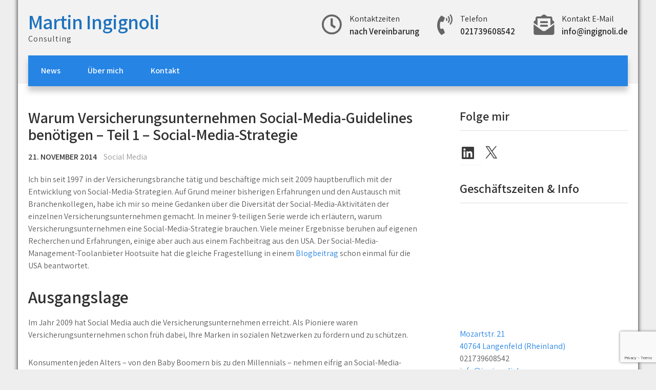

--- FILE ---
content_type: text/html; charset=utf-8
request_url: https://www.google.com/recaptcha/api2/anchor?ar=1&k=6LcheeEZAAAAAGEKBj9S-tGkDIEZ5C2Do3uOpBzJ&co=aHR0cHM6Ly93d3cuaW5naWdub2xpLmRlOjQ0Mw..&hl=en&v=PoyoqOPhxBO7pBk68S4YbpHZ&size=invisible&anchor-ms=20000&execute-ms=30000&cb=q6w8z8u0ebqy
body_size: 48575
content:
<!DOCTYPE HTML><html dir="ltr" lang="en"><head><meta http-equiv="Content-Type" content="text/html; charset=UTF-8">
<meta http-equiv="X-UA-Compatible" content="IE=edge">
<title>reCAPTCHA</title>
<style type="text/css">
/* cyrillic-ext */
@font-face {
  font-family: 'Roboto';
  font-style: normal;
  font-weight: 400;
  font-stretch: 100%;
  src: url(//fonts.gstatic.com/s/roboto/v48/KFO7CnqEu92Fr1ME7kSn66aGLdTylUAMa3GUBHMdazTgWw.woff2) format('woff2');
  unicode-range: U+0460-052F, U+1C80-1C8A, U+20B4, U+2DE0-2DFF, U+A640-A69F, U+FE2E-FE2F;
}
/* cyrillic */
@font-face {
  font-family: 'Roboto';
  font-style: normal;
  font-weight: 400;
  font-stretch: 100%;
  src: url(//fonts.gstatic.com/s/roboto/v48/KFO7CnqEu92Fr1ME7kSn66aGLdTylUAMa3iUBHMdazTgWw.woff2) format('woff2');
  unicode-range: U+0301, U+0400-045F, U+0490-0491, U+04B0-04B1, U+2116;
}
/* greek-ext */
@font-face {
  font-family: 'Roboto';
  font-style: normal;
  font-weight: 400;
  font-stretch: 100%;
  src: url(//fonts.gstatic.com/s/roboto/v48/KFO7CnqEu92Fr1ME7kSn66aGLdTylUAMa3CUBHMdazTgWw.woff2) format('woff2');
  unicode-range: U+1F00-1FFF;
}
/* greek */
@font-face {
  font-family: 'Roboto';
  font-style: normal;
  font-weight: 400;
  font-stretch: 100%;
  src: url(//fonts.gstatic.com/s/roboto/v48/KFO7CnqEu92Fr1ME7kSn66aGLdTylUAMa3-UBHMdazTgWw.woff2) format('woff2');
  unicode-range: U+0370-0377, U+037A-037F, U+0384-038A, U+038C, U+038E-03A1, U+03A3-03FF;
}
/* math */
@font-face {
  font-family: 'Roboto';
  font-style: normal;
  font-weight: 400;
  font-stretch: 100%;
  src: url(//fonts.gstatic.com/s/roboto/v48/KFO7CnqEu92Fr1ME7kSn66aGLdTylUAMawCUBHMdazTgWw.woff2) format('woff2');
  unicode-range: U+0302-0303, U+0305, U+0307-0308, U+0310, U+0312, U+0315, U+031A, U+0326-0327, U+032C, U+032F-0330, U+0332-0333, U+0338, U+033A, U+0346, U+034D, U+0391-03A1, U+03A3-03A9, U+03B1-03C9, U+03D1, U+03D5-03D6, U+03F0-03F1, U+03F4-03F5, U+2016-2017, U+2034-2038, U+203C, U+2040, U+2043, U+2047, U+2050, U+2057, U+205F, U+2070-2071, U+2074-208E, U+2090-209C, U+20D0-20DC, U+20E1, U+20E5-20EF, U+2100-2112, U+2114-2115, U+2117-2121, U+2123-214F, U+2190, U+2192, U+2194-21AE, U+21B0-21E5, U+21F1-21F2, U+21F4-2211, U+2213-2214, U+2216-22FF, U+2308-230B, U+2310, U+2319, U+231C-2321, U+2336-237A, U+237C, U+2395, U+239B-23B7, U+23D0, U+23DC-23E1, U+2474-2475, U+25AF, U+25B3, U+25B7, U+25BD, U+25C1, U+25CA, U+25CC, U+25FB, U+266D-266F, U+27C0-27FF, U+2900-2AFF, U+2B0E-2B11, U+2B30-2B4C, U+2BFE, U+3030, U+FF5B, U+FF5D, U+1D400-1D7FF, U+1EE00-1EEFF;
}
/* symbols */
@font-face {
  font-family: 'Roboto';
  font-style: normal;
  font-weight: 400;
  font-stretch: 100%;
  src: url(//fonts.gstatic.com/s/roboto/v48/KFO7CnqEu92Fr1ME7kSn66aGLdTylUAMaxKUBHMdazTgWw.woff2) format('woff2');
  unicode-range: U+0001-000C, U+000E-001F, U+007F-009F, U+20DD-20E0, U+20E2-20E4, U+2150-218F, U+2190, U+2192, U+2194-2199, U+21AF, U+21E6-21F0, U+21F3, U+2218-2219, U+2299, U+22C4-22C6, U+2300-243F, U+2440-244A, U+2460-24FF, U+25A0-27BF, U+2800-28FF, U+2921-2922, U+2981, U+29BF, U+29EB, U+2B00-2BFF, U+4DC0-4DFF, U+FFF9-FFFB, U+10140-1018E, U+10190-1019C, U+101A0, U+101D0-101FD, U+102E0-102FB, U+10E60-10E7E, U+1D2C0-1D2D3, U+1D2E0-1D37F, U+1F000-1F0FF, U+1F100-1F1AD, U+1F1E6-1F1FF, U+1F30D-1F30F, U+1F315, U+1F31C, U+1F31E, U+1F320-1F32C, U+1F336, U+1F378, U+1F37D, U+1F382, U+1F393-1F39F, U+1F3A7-1F3A8, U+1F3AC-1F3AF, U+1F3C2, U+1F3C4-1F3C6, U+1F3CA-1F3CE, U+1F3D4-1F3E0, U+1F3ED, U+1F3F1-1F3F3, U+1F3F5-1F3F7, U+1F408, U+1F415, U+1F41F, U+1F426, U+1F43F, U+1F441-1F442, U+1F444, U+1F446-1F449, U+1F44C-1F44E, U+1F453, U+1F46A, U+1F47D, U+1F4A3, U+1F4B0, U+1F4B3, U+1F4B9, U+1F4BB, U+1F4BF, U+1F4C8-1F4CB, U+1F4D6, U+1F4DA, U+1F4DF, U+1F4E3-1F4E6, U+1F4EA-1F4ED, U+1F4F7, U+1F4F9-1F4FB, U+1F4FD-1F4FE, U+1F503, U+1F507-1F50B, U+1F50D, U+1F512-1F513, U+1F53E-1F54A, U+1F54F-1F5FA, U+1F610, U+1F650-1F67F, U+1F687, U+1F68D, U+1F691, U+1F694, U+1F698, U+1F6AD, U+1F6B2, U+1F6B9-1F6BA, U+1F6BC, U+1F6C6-1F6CF, U+1F6D3-1F6D7, U+1F6E0-1F6EA, U+1F6F0-1F6F3, U+1F6F7-1F6FC, U+1F700-1F7FF, U+1F800-1F80B, U+1F810-1F847, U+1F850-1F859, U+1F860-1F887, U+1F890-1F8AD, U+1F8B0-1F8BB, U+1F8C0-1F8C1, U+1F900-1F90B, U+1F93B, U+1F946, U+1F984, U+1F996, U+1F9E9, U+1FA00-1FA6F, U+1FA70-1FA7C, U+1FA80-1FA89, U+1FA8F-1FAC6, U+1FACE-1FADC, U+1FADF-1FAE9, U+1FAF0-1FAF8, U+1FB00-1FBFF;
}
/* vietnamese */
@font-face {
  font-family: 'Roboto';
  font-style: normal;
  font-weight: 400;
  font-stretch: 100%;
  src: url(//fonts.gstatic.com/s/roboto/v48/KFO7CnqEu92Fr1ME7kSn66aGLdTylUAMa3OUBHMdazTgWw.woff2) format('woff2');
  unicode-range: U+0102-0103, U+0110-0111, U+0128-0129, U+0168-0169, U+01A0-01A1, U+01AF-01B0, U+0300-0301, U+0303-0304, U+0308-0309, U+0323, U+0329, U+1EA0-1EF9, U+20AB;
}
/* latin-ext */
@font-face {
  font-family: 'Roboto';
  font-style: normal;
  font-weight: 400;
  font-stretch: 100%;
  src: url(//fonts.gstatic.com/s/roboto/v48/KFO7CnqEu92Fr1ME7kSn66aGLdTylUAMa3KUBHMdazTgWw.woff2) format('woff2');
  unicode-range: U+0100-02BA, U+02BD-02C5, U+02C7-02CC, U+02CE-02D7, U+02DD-02FF, U+0304, U+0308, U+0329, U+1D00-1DBF, U+1E00-1E9F, U+1EF2-1EFF, U+2020, U+20A0-20AB, U+20AD-20C0, U+2113, U+2C60-2C7F, U+A720-A7FF;
}
/* latin */
@font-face {
  font-family: 'Roboto';
  font-style: normal;
  font-weight: 400;
  font-stretch: 100%;
  src: url(//fonts.gstatic.com/s/roboto/v48/KFO7CnqEu92Fr1ME7kSn66aGLdTylUAMa3yUBHMdazQ.woff2) format('woff2');
  unicode-range: U+0000-00FF, U+0131, U+0152-0153, U+02BB-02BC, U+02C6, U+02DA, U+02DC, U+0304, U+0308, U+0329, U+2000-206F, U+20AC, U+2122, U+2191, U+2193, U+2212, U+2215, U+FEFF, U+FFFD;
}
/* cyrillic-ext */
@font-face {
  font-family: 'Roboto';
  font-style: normal;
  font-weight: 500;
  font-stretch: 100%;
  src: url(//fonts.gstatic.com/s/roboto/v48/KFO7CnqEu92Fr1ME7kSn66aGLdTylUAMa3GUBHMdazTgWw.woff2) format('woff2');
  unicode-range: U+0460-052F, U+1C80-1C8A, U+20B4, U+2DE0-2DFF, U+A640-A69F, U+FE2E-FE2F;
}
/* cyrillic */
@font-face {
  font-family: 'Roboto';
  font-style: normal;
  font-weight: 500;
  font-stretch: 100%;
  src: url(//fonts.gstatic.com/s/roboto/v48/KFO7CnqEu92Fr1ME7kSn66aGLdTylUAMa3iUBHMdazTgWw.woff2) format('woff2');
  unicode-range: U+0301, U+0400-045F, U+0490-0491, U+04B0-04B1, U+2116;
}
/* greek-ext */
@font-face {
  font-family: 'Roboto';
  font-style: normal;
  font-weight: 500;
  font-stretch: 100%;
  src: url(//fonts.gstatic.com/s/roboto/v48/KFO7CnqEu92Fr1ME7kSn66aGLdTylUAMa3CUBHMdazTgWw.woff2) format('woff2');
  unicode-range: U+1F00-1FFF;
}
/* greek */
@font-face {
  font-family: 'Roboto';
  font-style: normal;
  font-weight: 500;
  font-stretch: 100%;
  src: url(//fonts.gstatic.com/s/roboto/v48/KFO7CnqEu92Fr1ME7kSn66aGLdTylUAMa3-UBHMdazTgWw.woff2) format('woff2');
  unicode-range: U+0370-0377, U+037A-037F, U+0384-038A, U+038C, U+038E-03A1, U+03A3-03FF;
}
/* math */
@font-face {
  font-family: 'Roboto';
  font-style: normal;
  font-weight: 500;
  font-stretch: 100%;
  src: url(//fonts.gstatic.com/s/roboto/v48/KFO7CnqEu92Fr1ME7kSn66aGLdTylUAMawCUBHMdazTgWw.woff2) format('woff2');
  unicode-range: U+0302-0303, U+0305, U+0307-0308, U+0310, U+0312, U+0315, U+031A, U+0326-0327, U+032C, U+032F-0330, U+0332-0333, U+0338, U+033A, U+0346, U+034D, U+0391-03A1, U+03A3-03A9, U+03B1-03C9, U+03D1, U+03D5-03D6, U+03F0-03F1, U+03F4-03F5, U+2016-2017, U+2034-2038, U+203C, U+2040, U+2043, U+2047, U+2050, U+2057, U+205F, U+2070-2071, U+2074-208E, U+2090-209C, U+20D0-20DC, U+20E1, U+20E5-20EF, U+2100-2112, U+2114-2115, U+2117-2121, U+2123-214F, U+2190, U+2192, U+2194-21AE, U+21B0-21E5, U+21F1-21F2, U+21F4-2211, U+2213-2214, U+2216-22FF, U+2308-230B, U+2310, U+2319, U+231C-2321, U+2336-237A, U+237C, U+2395, U+239B-23B7, U+23D0, U+23DC-23E1, U+2474-2475, U+25AF, U+25B3, U+25B7, U+25BD, U+25C1, U+25CA, U+25CC, U+25FB, U+266D-266F, U+27C0-27FF, U+2900-2AFF, U+2B0E-2B11, U+2B30-2B4C, U+2BFE, U+3030, U+FF5B, U+FF5D, U+1D400-1D7FF, U+1EE00-1EEFF;
}
/* symbols */
@font-face {
  font-family: 'Roboto';
  font-style: normal;
  font-weight: 500;
  font-stretch: 100%;
  src: url(//fonts.gstatic.com/s/roboto/v48/KFO7CnqEu92Fr1ME7kSn66aGLdTylUAMaxKUBHMdazTgWw.woff2) format('woff2');
  unicode-range: U+0001-000C, U+000E-001F, U+007F-009F, U+20DD-20E0, U+20E2-20E4, U+2150-218F, U+2190, U+2192, U+2194-2199, U+21AF, U+21E6-21F0, U+21F3, U+2218-2219, U+2299, U+22C4-22C6, U+2300-243F, U+2440-244A, U+2460-24FF, U+25A0-27BF, U+2800-28FF, U+2921-2922, U+2981, U+29BF, U+29EB, U+2B00-2BFF, U+4DC0-4DFF, U+FFF9-FFFB, U+10140-1018E, U+10190-1019C, U+101A0, U+101D0-101FD, U+102E0-102FB, U+10E60-10E7E, U+1D2C0-1D2D3, U+1D2E0-1D37F, U+1F000-1F0FF, U+1F100-1F1AD, U+1F1E6-1F1FF, U+1F30D-1F30F, U+1F315, U+1F31C, U+1F31E, U+1F320-1F32C, U+1F336, U+1F378, U+1F37D, U+1F382, U+1F393-1F39F, U+1F3A7-1F3A8, U+1F3AC-1F3AF, U+1F3C2, U+1F3C4-1F3C6, U+1F3CA-1F3CE, U+1F3D4-1F3E0, U+1F3ED, U+1F3F1-1F3F3, U+1F3F5-1F3F7, U+1F408, U+1F415, U+1F41F, U+1F426, U+1F43F, U+1F441-1F442, U+1F444, U+1F446-1F449, U+1F44C-1F44E, U+1F453, U+1F46A, U+1F47D, U+1F4A3, U+1F4B0, U+1F4B3, U+1F4B9, U+1F4BB, U+1F4BF, U+1F4C8-1F4CB, U+1F4D6, U+1F4DA, U+1F4DF, U+1F4E3-1F4E6, U+1F4EA-1F4ED, U+1F4F7, U+1F4F9-1F4FB, U+1F4FD-1F4FE, U+1F503, U+1F507-1F50B, U+1F50D, U+1F512-1F513, U+1F53E-1F54A, U+1F54F-1F5FA, U+1F610, U+1F650-1F67F, U+1F687, U+1F68D, U+1F691, U+1F694, U+1F698, U+1F6AD, U+1F6B2, U+1F6B9-1F6BA, U+1F6BC, U+1F6C6-1F6CF, U+1F6D3-1F6D7, U+1F6E0-1F6EA, U+1F6F0-1F6F3, U+1F6F7-1F6FC, U+1F700-1F7FF, U+1F800-1F80B, U+1F810-1F847, U+1F850-1F859, U+1F860-1F887, U+1F890-1F8AD, U+1F8B0-1F8BB, U+1F8C0-1F8C1, U+1F900-1F90B, U+1F93B, U+1F946, U+1F984, U+1F996, U+1F9E9, U+1FA00-1FA6F, U+1FA70-1FA7C, U+1FA80-1FA89, U+1FA8F-1FAC6, U+1FACE-1FADC, U+1FADF-1FAE9, U+1FAF0-1FAF8, U+1FB00-1FBFF;
}
/* vietnamese */
@font-face {
  font-family: 'Roboto';
  font-style: normal;
  font-weight: 500;
  font-stretch: 100%;
  src: url(//fonts.gstatic.com/s/roboto/v48/KFO7CnqEu92Fr1ME7kSn66aGLdTylUAMa3OUBHMdazTgWw.woff2) format('woff2');
  unicode-range: U+0102-0103, U+0110-0111, U+0128-0129, U+0168-0169, U+01A0-01A1, U+01AF-01B0, U+0300-0301, U+0303-0304, U+0308-0309, U+0323, U+0329, U+1EA0-1EF9, U+20AB;
}
/* latin-ext */
@font-face {
  font-family: 'Roboto';
  font-style: normal;
  font-weight: 500;
  font-stretch: 100%;
  src: url(//fonts.gstatic.com/s/roboto/v48/KFO7CnqEu92Fr1ME7kSn66aGLdTylUAMa3KUBHMdazTgWw.woff2) format('woff2');
  unicode-range: U+0100-02BA, U+02BD-02C5, U+02C7-02CC, U+02CE-02D7, U+02DD-02FF, U+0304, U+0308, U+0329, U+1D00-1DBF, U+1E00-1E9F, U+1EF2-1EFF, U+2020, U+20A0-20AB, U+20AD-20C0, U+2113, U+2C60-2C7F, U+A720-A7FF;
}
/* latin */
@font-face {
  font-family: 'Roboto';
  font-style: normal;
  font-weight: 500;
  font-stretch: 100%;
  src: url(//fonts.gstatic.com/s/roboto/v48/KFO7CnqEu92Fr1ME7kSn66aGLdTylUAMa3yUBHMdazQ.woff2) format('woff2');
  unicode-range: U+0000-00FF, U+0131, U+0152-0153, U+02BB-02BC, U+02C6, U+02DA, U+02DC, U+0304, U+0308, U+0329, U+2000-206F, U+20AC, U+2122, U+2191, U+2193, U+2212, U+2215, U+FEFF, U+FFFD;
}
/* cyrillic-ext */
@font-face {
  font-family: 'Roboto';
  font-style: normal;
  font-weight: 900;
  font-stretch: 100%;
  src: url(//fonts.gstatic.com/s/roboto/v48/KFO7CnqEu92Fr1ME7kSn66aGLdTylUAMa3GUBHMdazTgWw.woff2) format('woff2');
  unicode-range: U+0460-052F, U+1C80-1C8A, U+20B4, U+2DE0-2DFF, U+A640-A69F, U+FE2E-FE2F;
}
/* cyrillic */
@font-face {
  font-family: 'Roboto';
  font-style: normal;
  font-weight: 900;
  font-stretch: 100%;
  src: url(//fonts.gstatic.com/s/roboto/v48/KFO7CnqEu92Fr1ME7kSn66aGLdTylUAMa3iUBHMdazTgWw.woff2) format('woff2');
  unicode-range: U+0301, U+0400-045F, U+0490-0491, U+04B0-04B1, U+2116;
}
/* greek-ext */
@font-face {
  font-family: 'Roboto';
  font-style: normal;
  font-weight: 900;
  font-stretch: 100%;
  src: url(//fonts.gstatic.com/s/roboto/v48/KFO7CnqEu92Fr1ME7kSn66aGLdTylUAMa3CUBHMdazTgWw.woff2) format('woff2');
  unicode-range: U+1F00-1FFF;
}
/* greek */
@font-face {
  font-family: 'Roboto';
  font-style: normal;
  font-weight: 900;
  font-stretch: 100%;
  src: url(//fonts.gstatic.com/s/roboto/v48/KFO7CnqEu92Fr1ME7kSn66aGLdTylUAMa3-UBHMdazTgWw.woff2) format('woff2');
  unicode-range: U+0370-0377, U+037A-037F, U+0384-038A, U+038C, U+038E-03A1, U+03A3-03FF;
}
/* math */
@font-face {
  font-family: 'Roboto';
  font-style: normal;
  font-weight: 900;
  font-stretch: 100%;
  src: url(//fonts.gstatic.com/s/roboto/v48/KFO7CnqEu92Fr1ME7kSn66aGLdTylUAMawCUBHMdazTgWw.woff2) format('woff2');
  unicode-range: U+0302-0303, U+0305, U+0307-0308, U+0310, U+0312, U+0315, U+031A, U+0326-0327, U+032C, U+032F-0330, U+0332-0333, U+0338, U+033A, U+0346, U+034D, U+0391-03A1, U+03A3-03A9, U+03B1-03C9, U+03D1, U+03D5-03D6, U+03F0-03F1, U+03F4-03F5, U+2016-2017, U+2034-2038, U+203C, U+2040, U+2043, U+2047, U+2050, U+2057, U+205F, U+2070-2071, U+2074-208E, U+2090-209C, U+20D0-20DC, U+20E1, U+20E5-20EF, U+2100-2112, U+2114-2115, U+2117-2121, U+2123-214F, U+2190, U+2192, U+2194-21AE, U+21B0-21E5, U+21F1-21F2, U+21F4-2211, U+2213-2214, U+2216-22FF, U+2308-230B, U+2310, U+2319, U+231C-2321, U+2336-237A, U+237C, U+2395, U+239B-23B7, U+23D0, U+23DC-23E1, U+2474-2475, U+25AF, U+25B3, U+25B7, U+25BD, U+25C1, U+25CA, U+25CC, U+25FB, U+266D-266F, U+27C0-27FF, U+2900-2AFF, U+2B0E-2B11, U+2B30-2B4C, U+2BFE, U+3030, U+FF5B, U+FF5D, U+1D400-1D7FF, U+1EE00-1EEFF;
}
/* symbols */
@font-face {
  font-family: 'Roboto';
  font-style: normal;
  font-weight: 900;
  font-stretch: 100%;
  src: url(//fonts.gstatic.com/s/roboto/v48/KFO7CnqEu92Fr1ME7kSn66aGLdTylUAMaxKUBHMdazTgWw.woff2) format('woff2');
  unicode-range: U+0001-000C, U+000E-001F, U+007F-009F, U+20DD-20E0, U+20E2-20E4, U+2150-218F, U+2190, U+2192, U+2194-2199, U+21AF, U+21E6-21F0, U+21F3, U+2218-2219, U+2299, U+22C4-22C6, U+2300-243F, U+2440-244A, U+2460-24FF, U+25A0-27BF, U+2800-28FF, U+2921-2922, U+2981, U+29BF, U+29EB, U+2B00-2BFF, U+4DC0-4DFF, U+FFF9-FFFB, U+10140-1018E, U+10190-1019C, U+101A0, U+101D0-101FD, U+102E0-102FB, U+10E60-10E7E, U+1D2C0-1D2D3, U+1D2E0-1D37F, U+1F000-1F0FF, U+1F100-1F1AD, U+1F1E6-1F1FF, U+1F30D-1F30F, U+1F315, U+1F31C, U+1F31E, U+1F320-1F32C, U+1F336, U+1F378, U+1F37D, U+1F382, U+1F393-1F39F, U+1F3A7-1F3A8, U+1F3AC-1F3AF, U+1F3C2, U+1F3C4-1F3C6, U+1F3CA-1F3CE, U+1F3D4-1F3E0, U+1F3ED, U+1F3F1-1F3F3, U+1F3F5-1F3F7, U+1F408, U+1F415, U+1F41F, U+1F426, U+1F43F, U+1F441-1F442, U+1F444, U+1F446-1F449, U+1F44C-1F44E, U+1F453, U+1F46A, U+1F47D, U+1F4A3, U+1F4B0, U+1F4B3, U+1F4B9, U+1F4BB, U+1F4BF, U+1F4C8-1F4CB, U+1F4D6, U+1F4DA, U+1F4DF, U+1F4E3-1F4E6, U+1F4EA-1F4ED, U+1F4F7, U+1F4F9-1F4FB, U+1F4FD-1F4FE, U+1F503, U+1F507-1F50B, U+1F50D, U+1F512-1F513, U+1F53E-1F54A, U+1F54F-1F5FA, U+1F610, U+1F650-1F67F, U+1F687, U+1F68D, U+1F691, U+1F694, U+1F698, U+1F6AD, U+1F6B2, U+1F6B9-1F6BA, U+1F6BC, U+1F6C6-1F6CF, U+1F6D3-1F6D7, U+1F6E0-1F6EA, U+1F6F0-1F6F3, U+1F6F7-1F6FC, U+1F700-1F7FF, U+1F800-1F80B, U+1F810-1F847, U+1F850-1F859, U+1F860-1F887, U+1F890-1F8AD, U+1F8B0-1F8BB, U+1F8C0-1F8C1, U+1F900-1F90B, U+1F93B, U+1F946, U+1F984, U+1F996, U+1F9E9, U+1FA00-1FA6F, U+1FA70-1FA7C, U+1FA80-1FA89, U+1FA8F-1FAC6, U+1FACE-1FADC, U+1FADF-1FAE9, U+1FAF0-1FAF8, U+1FB00-1FBFF;
}
/* vietnamese */
@font-face {
  font-family: 'Roboto';
  font-style: normal;
  font-weight: 900;
  font-stretch: 100%;
  src: url(//fonts.gstatic.com/s/roboto/v48/KFO7CnqEu92Fr1ME7kSn66aGLdTylUAMa3OUBHMdazTgWw.woff2) format('woff2');
  unicode-range: U+0102-0103, U+0110-0111, U+0128-0129, U+0168-0169, U+01A0-01A1, U+01AF-01B0, U+0300-0301, U+0303-0304, U+0308-0309, U+0323, U+0329, U+1EA0-1EF9, U+20AB;
}
/* latin-ext */
@font-face {
  font-family: 'Roboto';
  font-style: normal;
  font-weight: 900;
  font-stretch: 100%;
  src: url(//fonts.gstatic.com/s/roboto/v48/KFO7CnqEu92Fr1ME7kSn66aGLdTylUAMa3KUBHMdazTgWw.woff2) format('woff2');
  unicode-range: U+0100-02BA, U+02BD-02C5, U+02C7-02CC, U+02CE-02D7, U+02DD-02FF, U+0304, U+0308, U+0329, U+1D00-1DBF, U+1E00-1E9F, U+1EF2-1EFF, U+2020, U+20A0-20AB, U+20AD-20C0, U+2113, U+2C60-2C7F, U+A720-A7FF;
}
/* latin */
@font-face {
  font-family: 'Roboto';
  font-style: normal;
  font-weight: 900;
  font-stretch: 100%;
  src: url(//fonts.gstatic.com/s/roboto/v48/KFO7CnqEu92Fr1ME7kSn66aGLdTylUAMa3yUBHMdazQ.woff2) format('woff2');
  unicode-range: U+0000-00FF, U+0131, U+0152-0153, U+02BB-02BC, U+02C6, U+02DA, U+02DC, U+0304, U+0308, U+0329, U+2000-206F, U+20AC, U+2122, U+2191, U+2193, U+2212, U+2215, U+FEFF, U+FFFD;
}

</style>
<link rel="stylesheet" type="text/css" href="https://www.gstatic.com/recaptcha/releases/PoyoqOPhxBO7pBk68S4YbpHZ/styles__ltr.css">
<script nonce="yT2gSeHySokRXJO0za97QQ" type="text/javascript">window['__recaptcha_api'] = 'https://www.google.com/recaptcha/api2/';</script>
<script type="text/javascript" src="https://www.gstatic.com/recaptcha/releases/PoyoqOPhxBO7pBk68S4YbpHZ/recaptcha__en.js" nonce="yT2gSeHySokRXJO0za97QQ">
      
    </script></head>
<body><div id="rc-anchor-alert" class="rc-anchor-alert"></div>
<input type="hidden" id="recaptcha-token" value="[base64]">
<script type="text/javascript" nonce="yT2gSeHySokRXJO0za97QQ">
      recaptcha.anchor.Main.init("[\x22ainput\x22,[\x22bgdata\x22,\x22\x22,\[base64]/[base64]/[base64]/bmV3IHJbeF0oY1swXSk6RT09Mj9uZXcgclt4XShjWzBdLGNbMV0pOkU9PTM/bmV3IHJbeF0oY1swXSxjWzFdLGNbMl0pOkU9PTQ/[base64]/[base64]/[base64]/[base64]/[base64]/[base64]/[base64]/[base64]\x22,\[base64]\\u003d\\u003d\x22,\[base64]/dMKJPwfCmm3CtH3DoMKbw6LDgMOhJMKtwoQIMsOiHMOFwp3CuXbClxx/FsKYwrU+EmVBcmASMMO4QHTDp8Ovw6Mnw5RzwrpfKCLDhTvCgcOBw7jCqVY1w5/CilJZw5PDjxTDqSQ+PwHDusKQw6LCjcK6wr5ww5XDrQ3Ch8Opw4rCqW/[base64]/[base64]/e33CsMK2wo/Ci8O+w6TDrMOACcKVH8O5w4zCsTfCrMKXw7VManNUwp7DjsOxYsOJNsKcHsKvwrgYEl4UeSpcQ2fDhhHDiF/Ct8Kbwr/CsXnDgsOYf8KhZ8O9EjYbwropJE8LwrAowq3Cg8O3wqJtR1HDg8O5wpvCsFXDt8Olwq91eMOwwrxuGcOMVj/CuQV6wodlRmTDuD7CmSHCisOtP8KJIW7DrMOpwqLDjkZQw4bCjcOWwr/CqMOnV8KgHUldH8K1w7hoOAzCpVXCnVzDrcOpK2cmwplvQAFpbcKmwpXCvsO+a1DCnw49WCw6EH/DlVkiLDbDh2zDqBpdNl/Cu8O8wojDqsKIwrrCsXUYw4vCpcKEwpcUJ8OqV8Kgw5oFw4R3w6HDtsOFwoBiH1NUQcKLWhwSw755wpd5fil0UQ7CukrCj8KXwrJcKC8fwqHClcKfw68Aw4HCtMO9wqUbQsOlaV/DhiEpaEDDvm3DssOFwqsnwqlSIgJDwrXCljZBX3t1bMO/w7bDjBbDsMO3VsO5MzNbQlTCmmzCv8Oqw5HCqQrDlcKXEsKEwqADw43Dj8O8wqlzFMO/NMOMw4nCiwFwEynDqQjCm1vCj8K7Q8O3AgcBwoZyCGjCh8K5NMK2wrAjwowNw7cpw6PDjMKSwq3Dlmk9HF3DqMOGw4/Dh8OfwpXDmi56woN/w4TDr1zCqMO3RMKSwp7DrMKrWMOLfVw0CcOywrXDj1LDvsO1cMK6w6FnwqU+wpDDncOCw7DDtWrCmsKSGsKQwrrDksORMMKRw4sAw5o6w5RwGMO3wohBwok7fUrCnhnDvsO2a8O/w6DDpXXCuiZxVnDDn8Omw6rDo8O/w5/Cp8O8wr3DsiXChEMVwp9Ow6HCo8KowqbDl8KQwrzCvzvDiMO1eHtPVwdmw7DDtxvDhsKZc8O7HMK7w7rCl8K1P8KMw6vCsHrDo8OcT8OEMyXDjk0GwrVywothecOBwojCgj87wqBQD2xEwqHCtjfDvcKbeMOBw6XDrwohVz/DpQtFSmrDrFdaw54YbsOnwotQacKSwrY5wqgyNcKVAsKnw5nDjsKLwpgvG23Cin3CtW85ZVNmwp0YwpfDsMKQw6IoNsO3w6/Cll7CmDPDtADCv8KSwrp6w5rDpsOvasOdT8KywrIDwoYAMzHDjMOEw6LDlMKlLznDocKMwq/Ct2sZw4BGw5ciw6EMB24SwpjDtcKXen9Cw4ENKCwFKsKdTcO2wqkNfnLDhsOhPlTChmMeA8OdJjvCrcO4XcKoWiQ5YkjDuMOkSXpgwqnCugrCqcK6Oz/[base64]/UMOewoVFMsKywrtPBcKuKMKow55SFsK/FcOSwqbDu1cHw694woUnwoATOsOXw7Bxw4wxw4dlwp3CmcOlwq18FVnDuMK9w68hc8KFw6oxwo8lw5jClmrCqXBZwrTDocOTw7dYw40VBcKOZ8KTw4nCjSTCqnDDsUXDrcKYUMOVa8KrBMKEG8Oqw6h9w47CicKkw4zCo8Oyw6LDnMO4ZB8Gw4RUYMO2LRfDlsKecn/Dg04FVsKnJcKUXMK3w6NQw6Yzw6h1w5ZBAFUoYxXCn1kowrHDjsKIRQLDrCzDgsO+wpJMwqbDtHzDmcOmOcKlFyYPLcOvRcKHIhfDj0jDkA5UWcKIw5TDhsKuwr/DrTfDmsOQw7zDnVzClixDw5opw5Qqwo9Bw5jDmMKMw4TDv8OIwpUPYDMCOlbChMOAwpIUSsKBRk0Zw5oQw53DhMKBwqUww6wLwpnCpsOxw7jCgcO5w7YJD3nDnWLCnTYdw5APw4Jjw5PDhkhowp4PVMKBSMOQwr/ClBlSR8KHNcOrwoB4w7lWw7pNw6HDpFMGw7NCLH5vLsOoasOwwqjDhV4sdMOuOE1WBGh9MwB/w4bCh8Kuw7tyw6NQGnczGsKww4ttwqlfwrPCugdBw4TCp347wpHCmi44IAw3VR91YTxHw48pf8KdasKDK0nDjnHCkcKyw7E+VnfDvGxdwp3CnMKOwpbDq8KEw7/Dp8Ozw7Rdw7XDvCzDgMKuVsKaw5x1w5pnwrh1X8ObFlbDu08pw5nCt8OAFgDCqRQfwqYhIsKkwrbDjB3DssKZSFjCucKJQVzDqMOXEDPCqyzDoW8GbMOWw6I4w6nDqy/Cr8Kswp/DusKDWMO1wrZpwqLDtcOLwpsEwqbCqcKjccONw4kLQsOHcBxKwqfCvcK7wocPTXjDqmzCggA7QgFsw47Ct8OiwqzDtsKcBMKKw4fDthEiOsKAwrV/wo7CosKxIzfCgsKGw6zCrQcvw4XCp3NWwq84IcKnw4AFIsOtU8KYCsO4P8OGw6PDkhrDt8OLf3UMHlPDs8KGZsKIED8ZEwUqw65fwrVjWsOgw554SyVgGcO8RMONw7nDvAnDjcOLwp3CpljDsB3DqcOMIMO8wowQasKcQsOpTE/DicKTwrzDoScGwobDtMKcdwTDlcKAwqfCng/DkcKKZHgzw49lPcOmwo42w7/DuTbDmBU1ZMOtwq4yJcKLS1LCoDxvw5jCvcK5AcKswrTChw/CoMKsRzTCtA/DicOVKcOhd8OhwpfDgcKpf8Orwq7CnMKkw4PCmhPDmcOqFBN8TE/[base64]/Ctg3DkcO2woBHVQ/Cp8OVAQ7DvcOpQMKAbglKc8K8wq7Dv8K/O3nDmMOZw4Z1fxjDtcOBHHLDrsKCVB3DpMKvwo1lw4PDjWLDiw9xw6s9RsOIwpocw4JocMKiWEAeRE8WaMOfVlgXT8Ouw6NcDzfDsmPDpCk/Z28awrTCuMO7fsKHw6I9O8KPwq51fk3ClhXCjmYMw6t2w7fCk0LCoMOzw7vChVzChHTCoGtBGMOuaMK0wrV5E1XDjcOzOsKGwqzDjzMEw7DCl8KSJConwpw5dsO1w69xwpTCpyzDsWbCnFDDjz4Xw6dtGRHCp1LDi8Kaw4NqR2/CnsOhVUUgwq/DvcKYw5vDnR1LYMKmwqQMw7NGFsKVd8OJW8Oqwq8PFsKdXcKgY8OSwrjCpsKpWj00fB5zDAsnwqF6w67Ch8OzZcO7Fi7CncKfPE0QXMKCNMOOw5zDtcKpcDJsw7nChg/Dhk3Cn8OgwpnCqDpEw7Y7ODnCmlDDq8KnwoxCBikIJEzDhXzCrhXClsKWN8K2wpDCjXAbwp3CjMKcTMKTCsOvw5RBDMOVKWscbcOxwp1GIiZmA8O0w7hXEH5Cw73DpWolw4XDqMKuL8OpVzrDlWImW0LDrwZ/W8OKY8K0AMOLw6fDgMKSJRsPeMKJIyzDlMKnw4Y9a1ocEcK0FBZywpfClcKcX8KwKsKnw4bCmsOhHMK/[base64]/CtnTCpcKMX00Zw43Dt8OmeMO/AcOgwprDpm3CnEYQe1/CiMOCwrzDmsKIEmvDlMOkw4jCokVfX07CnsO9PcKcJnXDq8O4KcOjEXPDrsOtDcOUYSfCgcKLYMOdw68+w4oFwprCh8OXRMKhw4F8w7xsXHfCkMOgaMKHwo7CtMOlwo1+w63CvsOgYRgIwpzDhsOhwopSw4zDssKyw4YfwoXDrXvDp3FzNgN/w6gYwrfCg37CgCXCrkFPcn89Y8OdPcOgwqrCiBTDpybCqMOdVwUMdMKRXAE1wpNLBHJKwoJjwpPChsKbw7bDo8OmUCRqw4DCgMO0w518CsKkMzrCgMOlw50awog4RT/Dt8OQGhYAASzDsBHCuwENw5YRwqRGHsOIw4ZQY8OTwpMiSMOBw6w6eFIUHVRywoDCuBwKaVzCoVInAsKDeT8MGBtxQScmI8Oxw4nDusKcw7N/wqJZYcK0ZsOQwqF0w6LDncK/P18oCnnDq8O9w65sUsOMwrPCg2hRw73DuRjCqsKfBsKWw7pJAUtodiRZwrQYehTDiMKeKcO3VcK/ZsKwwoLDs8OGdwtQOhHCrMOmU2vColXDkg4+w5JHHcONwrdyw6jCkXRDw5HDqcOdwqh3GcK6wqPCnxXDnsKIw6NoJBsIwrLCqcK/wr7CnBQCe0MeG0PCp8Kswq/CjMOwwr9rw7gnw6bCqsOaw51wUUDCiknDk0J9U13DmMKMHMKcSG5Vw6zDkHszZCvCpMKcwrMdJcOVMhFZF0hPw7ZMwojCpMKMw4vDiAcVw6bCnMOUw5jCmhYqAAF6wrvDl01nwqI9PcKSccOAWR9bw6jDoMO7DQJxflvCocOCZVPCqMO6cm5jQRI/w5BKK1/DiMKPSsKkwppUwoHDsMK0YWnChm9/dCNLE8Kkw6zDon3CscOSwp8FfmNVwqpPLsKQQsOxwqYlYkAYKcKnwosiAF9tOwPDmzfDpMObFcOVw5g+w5JNZ8OVwpoZB8OXwqoqOi7CisKUAcOVw7nDssOcw7LCrTXDsMO6wo9GAsOTfMKOZBzCpxjCmMKSEWvDjMKIF8KXAwLDpsOMIT8Tw6/[base64]/CsMKEwpk6w47DlTbCocO9L8O7wq7Dr8O/wqgFAcKXIMKSw53CuRjCrMOaw7zCuWDDgyYXIcOBWMOWe8Knw40mwo3Dgi8VPMKsw4DCrgwWPcO2wqbDncOiD8Kbw5rDuMOCw5J2YlVNwpQIUcKaw4XDoSwNwrXDjXjCuB3DvcK/w4QsasK6wrlxJldvw4XDqDNOUnM3f8K3WcKNMFHCm1bCjnQ4JSoJw7jCg1g8BcK0IsOVQDnDiXJ9PMKUw5EjCsOHwphyVsKfwpfCkFIhd31OFgUtGsK+w6rDjMO8aMKMw5B0w7DCoz7CgQVTw5XCpUfCnsKew5oGwq/DjhLCtUJ7w7sgw4HDmhEGwpILw6LCr37CkzZ5BD16TXgqwoXCr8O0c8KORm9SVsOlwqbDicORw4/ChsKAwpdwE3rDqh1WwoMAbcOBw4LDmRfDucOkw4IKwp/DksKydA/DpsKhw6fCujp7KEjDl8Onw7hiW0YdVMKPw5TCgMKVS0w/wr/DqsK6w4fCuMKtw5tvB8Ozf8Orw5wQw5LCuE12Dw43HcKhalHCt8OJVm9pwqnCvMOfw552CzTCqgDCq8OqPcKiSyTCkgtmw641VV3DvcOaeMK9QFpxRMKsHCtxw7Ayw7/[base64]/DsQIbE8KJw77DpjEAdSzDqj7CjcORwrEbwoJfHB4gY8KFwrpKw7x0w79bXz4wTsOFwrh3w6/DvsOMAcO4YkNbbsOtMDVabSzDrcKNOsOBA8OJSsKfw6HCn8OMw7Y6w4A/w5rCpkpEV256wp7ClsKHwo5Lw7EPC2EOw7/DqELDrsOObVnCnMOXw7PCvWrCnyXDg8K8BsOlQcOkSsKdwpdzwqRsSGbCgcOVWcOINyEJdsKGBMK4w7nCs8Osw4Zxd2rChsObwpUwTsKIw5vDk1DDt2ZlwqIJw7AYwq/Dm1h6wqfDkGbChcOqfX80bkIRw6nDq1QQw6cYZQhlAyN8wrYyw5/DqxvCoHvDiW9qw5ktwo49w58LT8K8JUTDiEHDpcKEwp9MCmVdwo3CiAoHdcOpXMKkC8KxEEMqasKYezJZwp51wrRfe8KywqXDi8KyV8Oiw4TDlk9YGlvCl13DhMKBQRLCvsOWUCNHFsOUw5kyJE7DtUvCmR/ClMKaSFLDs8Obwr8iUSgZKEvDs1zCs8OlEB9iw5p8IiHDicKtw6h+wogjJMKCwogfw4nDgcK1w6EyNHZAeSzCh8KZKxvCr8Ksw5XCvsOEw6MBO8KPLihddTnDvMOWwrVBCnzCo8KnwrdwYxc/wpxtDXrDulLCj28cw5TDq2bCvsKWAMKdw5Iyw7sHViU2fit3wrXDoxNVw73CjgHCkg5Bbh3CpsOBdGrCv8OvYcOdwpACwoTCkUtGwpAFw5Nuw5vCrMO/W1nCicK/w53DsRnDv8O/w53DoMKrfsK/wqTDsjYPacOTw5ZYRTopwqzCnxnDhBQeBmrDlQzDuG50MMOJIx4+wrQJw6h7wr/CrSHDmQ3Ck8KdRnVNSMOrfzPDiWgrAH42w4XDisOVMVNKb8KmBcKQw6A4w47DmMO1w7lQHA0ILXJUDcKOScK8W8OjKRLDiVbDpk/CqXt+Vio9wp92HCvDkEECcMK9wqoLSsKnw4pSwq1cw6jCiMKlwpLDliXDl2HCmhhUw656wpzDs8OOwo3DoT89wrrCrxLCgcOcwrM3w6jCoxHCrUsULnUYA1TCocKrwp8OwpTDnA/[base64]/Cuy/DjsOqw5ghY8O3w7RrLsKsw7wLw55UfXfDm8KgOMOmVsObwrTDlcOVwqRxfSEnw6LDvUR2TXjCp8OENQozwo/[base64]/[base64]/VAnDoDx9A8Kaw6Q6J0jCpcO5LcOkwq/CgMKnwq7Dr8OCwq4Cwp5qwpbCqHgFGVwlOcKRwooQw7RAwrM2wpbCmsOwIcKuIMOja1pScHMjwrdaIMK+DMOEd8OCw5suw5sPw73CqxljX8O+w6bDqMO6wo4ZwpvCoE/DoMOxbcKRIFIRXGPCjsOGw7vDrsKowq/DsSDDkVFIw4hCWcK/wq3DrzXCqsKzY8KGQB7DlsOdZ2Zrwr/[base64]/CucOFbhvDq2Arw611wqrDiH/[base64]/[base64]/[base64]/[base64]/Dpjt1DsOPw5ZTw51Jw6tUWwDDoFtELh7CvMOmw7jCrjxdw7sKw741woPChsOVTMKIIlHDlMOZw4jDscOUeMOdVwDCliBGZcO0JS9ww5PCiVjDjsOxwqtNIDY9w4wDw4zClcOdwrDDlcOzw60pP8KAw4hFwpbDrMOvE8K7w7IwS1bCsjPCvMO/w7zCuy8VwoJfWcORwojDssKCc8O5w6Faw6fClVkVOy0qDmwXO1jCusOewrVeT0vDsMOKLF/DgG5Jwo3Dt8KAwpnDuMKKbTRHCSxcClcxSljDv8OcIypZwq7Dhk/[base64]/DvFjDoSjCi8K1c8OAwps8wprDqjRiBxcUw69EwpIjacKPJEnDowJTeGjDq8KWwoViAMKfdMOkwpUreMKnw7U3RVQlwrDDr8KRJF/DkMOjwpXDoMKzDBtVw6g8G0JKXhzDnjYwQRlxwrLDmVczblBzSsOZw77DnMKEwqjDh2l9DDjCuMKSI8OHEMOHw5LCuSoZw6YDWgXDmHYSwqbCqgcow4vDvSHCk8OjfsK6w7YDw4F3wrtDwo1Zwrcew7/CnD8cD8OGQsOuAz/[base64]/CtC03GQLDuTNdwoMQw6TDnExTwq4OaVLCt8KZw5vCsnzCksKcwpYWQ8OgXcKVNk4jwpDDv3fDtcK6UD1tPjA1OHPCqC4dbl4Jw4Q/SzwSbMKLwqlxwrXCncORw5fDvMOQATsYwojChcKDPkU6w6TCh1IOcsK/B3l8fDTDrsONw77CiMOAEsOKLEE5woFnD0fDncOQB1XCrMKhLcOqX0PCksKiDxYdNMOXS0TChMKbT8K/[base64]/w4xdbMOpwpjDkG/ClMO3wrPDgcO6R8O9w4zClGkawodpQsKbw5/Dg8O9PH4Jw4nDgn/CisONGR/DsMOYwq/Cm8KfwqHCnhPDp8KZwpnCinBeRHkAFmN3EMKQE3EyU1RxBgbCnQnDoEcpw7nDhV4pYcORw5ADw6DCjBvDnwnDmsKiwqo6NE4tFcOdQBzCnMOxNAXDkMOxw4ETwpIAJcKrwol2VMKrNTNxRMOOwrPDnRldw5jDnz/DmGvCgFPDg8OSwo5hwonCogbDoHUaw6snw5zDncOgwrAsY1XDjMKPVDpvS15Dwq1MJV7Ck8OZdcOBKFpIwrRCwrEyF8KIbcO/woDDjMKOw4PDrTlmd8KRBjzCvENOOScswqRdX0kmXcOPM0phbWBTYklFTxgTH8O0AC1gwrTDrnjDgcKVw4hXw5vDlB/DnnxJZMKyw5rCn145IcK7LEPCmMOhwp0vw6XCjjEkwrrCisK6w4rDmcOHM8KKwrvCm1tyGcKfwqZmwpBYwrljUxQjJ3RePMK4wpfCtsK/[base64]/CuAYawrDDv1gvw6h1w4zDqAlvbMKdN8KHQMOKOMKLw5sYD8OPIzDDl8OAOcKlw5oHXh7CisKww5jCvxfCq14iTFlKL28SwpnDmWrDl1LCqcOOL1PCsx/CrmjDmwrCs8KJw6cvw5oVaBojwqfCgEkdw4rDt8KFwpnDmll2w5PDtnMoZVhQw4JtR8K0wrXCk0HDmB7DssOnw6hEwq5pX8OBw4HCiSRww4BoKnwYwo0ZFiQQFFl6wqE1d8KwFsKUHi8IXcK0TBvCmkLCpAHDvsKwwq3CiMKBwqp/wrcsK8OXZ8OzEQgLwoEWwotJMw7DgMOOAHhNwrzDvWbCuCjCoE/CkhzDosKDw6towrAXw5Zpbl3ChDfDgyvDlMKPdGE3XsOyG0k9TXnDk08cMx7CqlBAXsOwwqI3QBZKaR7Dn8OCQ3l8wqLCtz7Dm8K0w5E2CGfDl8OzN3XDiCcZUsKScWwxw4fDmWnDpsOtw6h/w4goCcOHW3/CscK5wqVsWFPDmsKOXgrDiMONbsOowp7DnU0JwovCrGhew6oLTMOIbmvDgEbCpjDCkcKPacO3wqs1fcO9GMO/AMOgCcKKb0rCnAQEdcK+YsKkZDkCworDpcOUwoMMJcOKTGbDpsO1w5HCrFYrbcKrw7dIwrIKw5TCgV0eKMKHwqVODsOEwqped2RNw7fDuMOeFMKXwq/[base64]/DjsOUVUfChXvCg8O7wrjDlsOUMznDk8KBw4kkwpzCocKBw7HDqhxgND0ew7tiw6c1J1XCphQjw4zCqcK1MwsDD8K/wp/Ct10WwqJ/GcOBw4kVYFLCmm/ClsKKaMOVdWAqT8KRw74qwpjDhFxpCHYQAS5qwovDp1Qjw74ywoJcJ0fDsMOMwqTCqAZEf8KwFcKpwpo4JGRtwrAWOcK3e8KrR21EJyvDksOzwqHCscKzV8Omwq/[base64]/w4DDjMOtw7VEAMKObsOWw6nDucOye8Ktw6XCtFXCswPCgDHCmG5gw59bWcKPw7N/EFgkwqDCtENgRBvDpC/CtcO0cENww7DCtyTDmC0ow49ewrnCnMOTwqNqUcKPJ8K5fMOCw6VpwojCvQE2BsKpBsK+w7vCnsKqwpPDjMK+aMOqw6rCr8OOw4HCjsKPw6ITwqchV2EYBsKzw5HDq8OsGUJ4AUYEw6AJGH/Ck8O0J8OGw7rCu8OywqPDnsOvHcOvL1LDvMKDPsOvQy7DqsKSw5lJwo/DqsKKw7HDnUjCm0HDnsKbQXzDkl3DjQ58wo/CvcOyw5s3wq/ClsKSGcKgwrrCjsK6wrBSVsK8w43CgzTDv0bCtQXDmQXDosOBVsKGwqLDrMO5wqLChMO9w5vDrGXChcOPP8OLVj/CjcOzIMKCw4gnCkJWEMOPXMKnLjEGbh3Dr8KYwpXCgcOCwok3w4o0OjLDqE/DnVHDlsOwwofDhXAyw7NyXRoWw7/DoB/[base64]/DthQpFsKVw5/[base64]/ecOrZMOXXRTDh0jCpQTDrDrCpcKlAsOgHMOPCW/DvD7DuRLDnMOAwo3Ct8OHw78aT8OOw7BHBiDDrlPCqEjCj1fDsBQ0c13CkcONw5fDkMK/wrTCsVheVljCj1tGccKww47CrsK2wrHCqQbDig8sVk1WNnN9bFDDgVPCjsKJwrfCoMKdIsOEwp7DosOdXUPDnn/DiWzDtsOnJcOGwpPDu8K9w7HDqsK0DSN9wr59wrPDpH1qwpHCusOTw7EYw6Bvwp3CvsKhQCnDrHLDjsOYwoUgw4IbY8Kww77CkUjDkcOrw7/DgMOZfjHDm8Ovw5TClQPCqcKeAUrCjWsBw43ChsOCwpo/PsONw6/CjUV4w79nw5jClsOEZMKYBw3ClcONZGfCrkoNwonDvAEVw6g1wpgDDTPDnHRYwpBUwosdw5Z1wr9Lw5B/L1TDkG7CnsOHwpvCsMKhw4lYwpl1woETw4XDv8O9XgITwrRhwrJKwqzCpCDDmsOTZMKbK1TCsHJPVcKeUAtsCcK1wojDnlrCvCA6wrhbwovDq8KGwqsEeMKFw5tyw7l8KToMwpRiKnBDwqvDsw7DmsO0H8OZBMKjOG4yby9rwo/DjsO2wrt6f8Ohwq8+wodNw77CoMOACSlyDlXCkMOcw4fCtkLDrcOyf8K9E8Onej3CoMKrTcOyNsKgRS7DpRUBd3LCosOuacK7w6fCmMK2c8OAw7QTwrEHwqbCll9MbQ/CumfCtHhjKsOWT8KRacOgOcKdPsKAwpJyw43DnibCjcOwccOLwr7Cql7CjMOjwo0FUk02w6sawqzCvFrChD/DmGk3bsOBPcKGw45SLMKGw6MyD1DCoEhzwrfDrTLCimtmU0jDhsOAG8OkPcOnwoQfw5EabcOdOXl6w57Do8OQwrHCncKHKFgJI8OlYsK8w6PDn8OCA8KDOcKCwqxcPcOwQMO4csOzFsOgbsOjwr7CsDR0wp1saMKsX3QGMcKrwq3DiiLClB1+w5DCoUPCgMKhw7TDpi/CnsOmwqnDgsKSRsO3OyLCusOIB8K/LzZRVktRcRnCvVxfw4LCk1zDjk3CusOBJ8OpQUohBE3DkMKTw44ABSDCt8OewqzDgcKVwpohK8KXwpZLTcKDM8OcX8O/w5HDtMK3cEXCsDxJNlUawro+a8OQaQtQdcOOwrDCo8OKwrJRE8O+w73DsgUJwprDpsO7w4rDu8KLwp1sw7DCuQnDqFfCkcKUwq/CosOEwq7CrMObwqzCscKZY0IwGsOLw7Qewq8CZ1rCiy3Cr8Khwr/DvsOlCsKNwqXDnsORKmYLd1IYUsOkEMOZwpzDqD/CjEAXw47Dl8Kzw7HCmH/DmXzCnT/Cll7Cil4nw4YXwp09w5h3wqbDuSpPw5F2wojDvsOEc8KzwoooYMK8wrPDuzzCmj1sUXkOL8OKYRDCpsO4w7JrADzCicKdNMO/IgwtwohdXSg4OB4Qw7R7TX0Dw5gswoBjQ8Oew4g3f8OYwqnClnhTcMKQwozCm8OeScOnQ8O7KFDDvMKSwossw4B8wp9+WcOPw7Ruw5DCgcKPGcK8PWbCncKpwpPCm8KbaMO0IsOYw4QlwqUbVV8WwpHDjMOUwqLCsB/DvcOMw51Sw4bDtkzCohZyIMOJwo7Dqz5JHkzCv1o5NMKeDMKACcK4OVXDsBN/wqPCicOtFgzCjzI5WMOFfMKAwr0zU3nDoicTwqvCnxp0wpnDkjwWVMKHZsOJMlnCucOcwojDp3/DmV4PK8ODw5zCm8OdPDHCrMK6L8OewqoCfFnDtVkHw6LDi3Ukw6Jswq1Ywp/CkcKXwp3CvSgQwo/DrGEnAMKMZiM/dMOZJUhlwp04w5AlaxvDuFrCgcOyw5gYw6/[base64]/woI4w7ovwo1xC2dnIxwsEcK2JFPCj1PDvsKEcSR1wrHDtcO7w5YHwpTDtEgZYTg2wqXCv8OECMOcEsK7w7NBZ03CognDh1cqw69wKcOVw5vDtMKSdsKiYkLClMOjHMOHecKHF1/[base64]/Dr8K3NcKBWmd+w6XDg2AiEMKJwqELwq8Cw4FVNDAkUMK0w6ByHComw7pCw4nDolILecKsWTgRflzCmEXCphddwrhzw6bCssOzPcKgeHVSVsOBOcOKwpQowp9GGjfDpCllP8K1Qk7DnDXCo8OLwrk7QMKdUMObwq1kwrlAw4/DuB13w5Qlwq9MCcOCEkcJw6LDi8KUIDjDocO+w4hYwpxTwp4xUVvDiljCsi7Dgg0bcA57Y8OmD8K/w6sQJSbDksK3w57Cj8K0EBDDqBzCk8OyMMOnPQLCqcKmw4NZw50Cw7bDnEgnw6rCsRvCl8Oxwq5wRURZw7wEw6HDi8OTXmXDjXfDr8Osd8O8DjZnwo/[base64]/Ci8OCwpDCjcOWMWjDj8KEw6IJw6bDkFjDqxE2wovDlnZnwrbCjMO8BsK0wpPCjMKFFxljworCvH5lPcKAwp0KRMKew5IdUFBxIsOpTMKVSC7DnChrw5d3w5DDkcKvwoA5EcOkwprChcOrwobDuVXCol0zwo/DicKqw4LDp8KFF8KxwrA2G11kW8Onw47CvgoGPCfCh8O7dHZbwrXCsxBDwrMcSMKmOsKGZsOeEQkHKcK8w5XCsFU2w7sTKMO8wr44W2vCvcO/wq3CrsOEX8OldW/DgS0qwq46w4pFFCDCh8KxKcKfw4QOTMOqaFHCgcKlwr/Dii4Aw6ZpdMK8wphhYMKeR2tlw6AKw5nCpsOcwp1swqIMw48QYlfCrMKxwpvCnMOwwrN/JcOiw5vCiHI/wo3DgMODwoTDoXsNIMKNwo1cLjhIJcOawpDDmMOWw69LTC4rw5NEwo/DgF3CrQ4jWsOPw4LDpgPDj8KEOsOvXcKrw5JXw6t+QA8Ew5nDnUvCqsOjbcO3w4FBwoBSG8O6w79NwpjDqHtEKCVRZlZOwpBPXsKQwpRtw5HDvMKpw5lMw5bCpW/CpsOdw5rDkDbCjHY7w5N7cX3Dt2Qfw5rDjmfDn03CnMOaw5/[base64]/w6XDultpwoLDplHCpVPCoMO0VHfCmHRTE8OWw6Qgw79fGMOnHBYOUMOwMMObw6oPwoptFjUSbsOGw6TCjcO2GMKzIC/CiMKWDcK0wo3DgsObw5ZLw5zDq8OOwoZEFDgRwqjDn8K9bV3DqMO+bcOiwr4ScsOAf2tJTxjDhcKFVcKtwp/CvMOUZX3CoSrDl3vCg2ZoBcOgMsOFwrTDq8OxwrNMwopKeiJKNcOFwp89KsO4SSPCtcKxNG7DvCw/[base64]/CncOIw4tnw4Bhw4XCvMKgJMOaTgTDv8O+KcO1JH3DjsKnDAbDv1VHQBbDuwTCulQAT8ODEMK4wqbDjMKMZcKywq8Iw6sGbGgRwogcw4HCssOyWsKnw54/[base64]/DkChzasKTdcOLJcO/[base64]/[base64]/CoTrCkMKLwpU4w6/[base64]/F8OVw51GJcKmTgMXwpvDhHJxdFk/[base64]/GHgMw7Zbw5fDgzEQw6nClMKhwrghw4o2CHE2DlxzwoRrwqTDsXUqZsK4w7XCpQ44IwDDmxFQF8OTQMOXbWbDkMOZwpkJIMKKJgwDw6Enw6HDuMOfCx/Dp3TDm8KBMSITw7LCocK4w5vCt8OOwqrCtjsewo7ChgfCjcO0G19FfXpWwoTCq8K3w5DCp8OCwpI+YQggClkPw4DCsFfDqgnClsO2w67ChcKgQ3fCgVjCkMOywpnDkMKswqN5IzPCrEkeGifDqsKoOWXChAnCoMOcwrDCuFozbi5nw4HDrmbChDYUEUlnwofDgEg/RmBIFcKAZ8OeJgXDtsKqZMOgw7MBSW9uwpbCpsOVZcKRXCMvNMOVw7fCtTjCn1cdwpbCh8OPw5bCoMOewpvCgcO8w7x9w5nCr8KBfsKRwqfDplRmwqg0DmzCpsKswq7CiMOAX8KdUw/DqsOSaTfDgFzDjMOMw6gWD8K+w4fCgVzCv8KjNh9/TcONa8O0wpbDtcOhwpEGwqvDnEA/w4TCqMKpw5lfCcOqVcKzcUTCl8KAFcKYwpdZakFjHMKtw6Zcw6FMDsOHBsKew4PCpRPCjcKJBcObUlPDrMOxf8KHNsOaw5Vmwp/Cl8KAfBYkTcOyah0Lw5Zhw5B1bygaV8OnTRx3YcKMOxPDm3HCicKxw41ow7DCmMKKw57ClsOhUFsFwpNscMKDETvDgcKlwrh/fQBVwrHCuD/[base64]/ClzELI3XClsKuwoN/w43Chwo6UMO2W8KSw51Cw58CbBrCu8K/w7fCvz5Yw6zCsUwxw4vDgkM7wr3DpkZPwrprHxrCiG7Dn8K3wp3ChMK4wpRZw5rCh8KDDmrDm8KOMMKXwolkwq8Dw6jCvTkWwpsqwovDtS5iw4jDkMOrwqFZaj7DtDotw6bCllvDuSPCrcO3PMKjaMKBwr/Cp8Kew43CusK9JcKIwr3Cr8K/w5FFw5F1SlsdYmkMWMOqRgXDmsKlcMKAw7VnSyNnwpF2IMK/HMKLScOgw5U8wotiQMKxwodlJ8Kzw44kw45zVMKnR8O9WMOuHThhwrfCtGPDlsKzwp/[base64]/Dsm9gw6nDl2ZGdWBrScK3w78IKsKKIcOMb8OYAsOnQUsxwrJIIT/DpsOfwoPDoXzDqnkww6BFGMKkBcKuwpzCq3RJesKPw7DCmAkxw5TCs8OOwqkywpXCiMKRK2nCmsOQZ1whw7HCssKWw5U5w4kdw53DkgZNwoLDnEQmw6LCvsOrZcKfwp8YR8K/wrVWw7kxw4XDlsOBw4lqO8O2w6XCm8Kxw6VywqHCmMOOw4LDk3zDiDwXMD/[base64]/Co8O1wrjCiAhKw6XCgMOZMXLCgcKXfsO1O8Odwq3DkC7Cs3hoaXjCs1gawpfDgTdidcKoFcKNQkPDpR3CoXQSR8OZH8O9wpLCm1Y+w5vCs8KJw4Z/PTDCmWNsGwHDmAg8w5bDvXrConvCsjNMwoEkwrbCtnpTP08mXMKEB0R8RMOnwpgDwpk+wpcIwpJbQxfDgjh1JMOYUsK5w6PCvsODw4nCv1BhSsO+w6YKWcOREF9hWVAawqIfwpciwrLDlcKrIcKJw7LDtcOHakw/[base64]/ChMKowp5cw7IQODgBwrQkQsOZw6jDmFZ+ERIIUMOKwp3Dr8OmHnjDnFLDrjFAG8Kuw63DiMOZwqzCr1wuwqvCpsOEUMKnwq0XElfClMO/ZzEpw6/Dpj/[base64]/Co8OAw7gIRDnCocKsYnxVS33DtsKOUDMyUMKSYsKyb8KGw77Ci8OmdsOJX8OAwoIoeXfCvcOdwr/Cq8OFw50swqPCsnNsAMOCIxrChcOzdwxewpNrwpVmBMKGw4Ymw7pZwrzCgFnDpcKsXsKtwpZcwrB4w5bDvCQgw5XDoVzCmcOHw6F9cBZywqHDiHsEwq1tQcK5w7zCtQxGw5fDncKKHcKoAQ/CnivCsVl6wohrwpI0C8OYfFt4wqLCi8O/w4DDq8O0wpjDvcKcGMKoWcOdw6XCj8KXw5nDkcKiK8Obwp0OwoFzWsOyw4zCq8O+w6XDv8KBw5TCnStvwrTCnSNPBAbCuTXDshMDw7nCkMONcMKMwovCk8K3wok1W2TDkAXCs8KWwoXCmx8vw6UDVMOnw5bCrMKKw77DkcKBZ8OTW8KjwprDhsOGw4PCoz/[base64]/DnC5Uc8Kbw6vCkg/DvMO0aVEcwoAjwpIfwqVRIn8Lw69ew4fDiXN6WMOKN8KJwqEYVkMeEFPCgxY+woLDnk7DhsOLRxbDqMOOPcOZwo/DksOhWsKPFcOrSCLCnMK2DnFCwpA4dMKwEMOJw57Dlh8dGULDqyp4w7xIwr1aOSkWRMKGYcK5wpcfw48uw5N/cMKKwrY8woBHaMKuJsKRwr44w5TCncOONxVIGG7Cn8OawqDDhMOGw5nDnMKTwp5BOVzDiMOPUsOqwr7CjQFKdsKjw6ZCAWrCr8OhwqnDjnnCosKAI3bDlRDDtjdaAsOBWwTDkMO0wqlXwpLDt0QSIUUQPcOZwrA+V8KMw7E+cH/Cg8KvOmbDisObw655w4vDnMO7w6RrOgpzw6XDoT15w7Q1UQkWwp/DoMKdwpnCtsK0woxow4HCkXcsw6HCl8KMSsODw4BMUcKYOE7CrVLCh8KSw5nDvyVDRcKow6pTHi0McHjDgcOMTXXChsKPwoNxw6ktXk/CkjBIwrfDl8Kuw4jCvsO6w6xnUCYALER4SjrCocOlUkV/w4jCvjXCh30xwoIQwr8KwqjDmMO3wqgLw7XCgMKhwoTCvRDCjR/DjjVBwoVLEUvChMO3w6bCrcK7w4bCqcOyb8KPLMKCw63CoBvCnMKRwrETwr3CqH4Ow5bDvsKxQCMEwpHCjBTDmTnDhcOjwqvCqX0bwo1QwqLCn8O2K8KOb8OGe2JgCCEbL8K3wpIbw4czZUhof8OKNnkRIgTDqyZ8VcK2GxE5HcKrIW/[base64]/DkMOVYVfDtMOLc03DhcO2w5QObsOpacKIw5MPGHHDhcK/w4LDqTbDicKfw5HChk3DkMKNwoUNUFlzIH8xw6HDl8OUZHbDmCAbbMOAw5pIw5sSw5RxBlnCmcO4O3DDqsKKFcOPw5nDqBFAw53Cul9Hw6dvw5XDo1HDgsOowrFjSsKRwrvDi8O/w6TCmsKHw5tnbBPDhjJ1XsKtwr3DosKVwrDDg8KYw7nDlMK+F8OJGxfCnMKgw78EUFAvA8OxeizCqMKSwpzDmMO/U8KCw6jCk2/Dk8ORwqvDv0hiw5/CmcKlOcOyOcOIWHF3OsKrSx9BMirCmUpww6J4CwFiIcOUw4/ChVXDmVzDsMONAsOJIsOOwqPCpcOrwqzCjy0sw7x/w5sQYWE/wqnDocKSGUYsc8OSwoh7b8K1wqXDtS/[base64]/CgMKGYsO1w4UCwqQBwqUXwqrDjcOJwpTDncK8M8KMJyQ9SHVVUcO5w4Rvw6cgwq8awqbCkCRxP0VUasOYGMKvCw/CicOmYTphwqPClMOhwpfCsXXDsHjCgsOywrXCusKEw44ywpvCj8OQw4/[base64]/OXpQP8O2w6jCoT/DmMKeOBw+wr/DhlHCtMOuwo7DjsOZRiDDsMKDwr/CpHXClHogw4HDrcK1wo46w4pQwpTCiMKjwqTDkUbDn8OXwqXDiXJ3wpBGw6Anw6XDqMKcBMK1w4wtLMO+esKYazHCp8K8wqo9w7nCqBvCrCU+HDTCrAZPwr7DvhN/TxTCgjLCm8OsQMK3wrcpbDvDo8KJaTUrwrXDuMOEw4XCu8K8XMOYwp5Ba2jCt8OJXkQxw6nCrGzCoMKRw4vDg1vDp27CtcKvZ1FCD8KMwrw6UhfDu8O/woN8R27CqcOvNcKeUCgKPMKJIyIdHMKMUcKmBA0XfcKpwr/DgsK9SsO7Y0oLwqDDhSkFw4PCjx3DucKaw7gYOVjCiMKBasKtLcOyT8K/GA5gw7Mrw6PCmnnDjsOgFSvCscK2wqjChcKVK8K9UWtlHMOFw6DDtD5nS3cNwp/CucOFO8OObH54BMOrwr/DksKTw5pFw5HDq8KJIi3DmE5VczIQYcOPw61owpHDoEbDrMOWMMOYcsODGE5Zwqwad2ZOfGQFw4IOwqHDmMKKJcOZwoDDsFzDlcOUBMO/wohAw58awpMbdmQqOA7DvyhPZ8KrwrRLMhbDlsOwYHIbw6t7dsKVIsOmcnU8w6Y/NcO8w4fCmMKbVSDCscOGW1A6wpIaXR8GRcKBwqzCpHl6M8Ocw5TCvcKawqvCpAjCi8Ojw7/DjcOdZcOnwqbDmsOFcMKiwo/Dt8Oxw7wsWsOJwpAmw4fCghRrwrQOw6cjwosYHRbDrhgRw6lNdcOra8KcdsOUw410TcKRXsKowprCvMOJWcKzwrHCtBMUbynCtUTDghnClsKCwphUwqAIwpAiHcKswp1Nw4dtIkbCksOYwp/CvcOuwr/[base64]/DhWjDmX56OsKOCXnCgsKwwoQHYS/DiGfCjy1swp3DrsKPUcOrw7xhw4PDm8KmREcuNsKQw6DCsMKcMsKIdSPDhkBlTcKBw53CvgZEw5YCwqYAHWfDkMOdfDnDvlg4UcO7w4A+Z0nCu2TCnMKCw5nCjD3ClsKqwoBqwonDgi5FXmkaf2Uzw60lw5/[base64]/DrMOuBh8WUMO7YQrDoh5bw7TDq2phesOPwo5oFxLDoSFqw7XDsMOvwpNFwppEwqnCucOQw7tXFWXDpgV8wrJiw4bCpsO3dMK0w7rDusK4FB5Xw60nPMKKDhHDsUhLc3XCk8KJWl/Dn8Kiw6HDkhsGwrrDpcOjwp0Ew5fCuMOfw57CqsKpcMKtWmRgSsK8wqxQGGvCtsOZw4rCgVvDp8OKw5XCm8KJTkVvZhPCvRvCm8KCQRvDiTrClg/Dl8OMw7h2w5lowqPCvMK3wpvCpsKBTWLDqsKkw4tGGCAww5gVAMOoasKSecKEw5FWw6rCicKew7pLTcK3wr7DmiImwrbDqMOTRsOpwps1d8O3WMKSHcKpVsOSw4PDlGbDqcK9L8K4WhnCvyDDvFQnwqlkw5rCtFjCt3LDtcK/VsOpYhnCucOqeMK5UsOWMwnCn8O1wojColhIIMOJEMKgw5vDqDzDkMKjwoDCjsKAZsKuw4rCosOfw6DDsxIOI8KObMO8DCRNScOuWX3Cjx3DhcKdd8KQRMKxwqjCr8KgIgnCqcKPwq3CiRFMw7TDt2w0S8O4ZwJBwo/Dkj3Do8Kgw5HCpMOiwqwEKcOYwpnCs8K3SMOWwq0Ow5jDtsKMwo3DgMKvSydmwo5mVVzDmHLCiCbCtDTDvGXDj8O+W1MNw6TCgS/ChWIHNBbClcOVSMOQwq3CkcOkOMKIw7PCuMOTw4ZDL2gCGxc5Qw0uwofDnMObwrbDl1MsQwY8wo7CgjxbXcOmZFtDRcO2BUMqSALCrMONwpVeEljDpnLDm1fCtMOyS8O0w683eMOcw7TDkj3ClyPDr3c\\u003d\x22],null,[\x22conf\x22,null,\x226LcheeEZAAAAAGEKBj9S-tGkDIEZ5C2Do3uOpBzJ\x22,0,null,null,null,0,[21,125,63,73,95,87,41,43,42,83,102,105,109,121],[1017145,681],0,null,null,null,null,0,null,0,null,700,1,null,0,\[base64]/76lBhnEnQkZnOKMAhk\\u003d\x22,0,0,null,null,1,null,0,1,null,null,null,0],\x22https://www.ingignoli.de:443\x22,null,[3,1,1],null,null,null,1,3600,[\x22https://www.google.com/intl/en/policies/privacy/\x22,\x22https://www.google.com/intl/en/policies/terms/\x22],\x22fIV7pjHh8OZd24kJgqkGDmLfvBcjryDtjHX0AP9J5BA\\u003d\x22,1,0,null,1,1768932614240,0,0,[144,69],null,[225,101],\x22RC-JqxxvthflV5FNQ\x22,null,null,null,null,null,\x220dAFcWeA7DrD0-mkV_Zs59dIfGIG0HayA7JiqAj4Xm2nWB_W47MSz1XcPxq9Msq9xcX1RrXIqovaDxGd6e0Z__RyFx4EEWwkrBUQ\x22,1769015414138]");
    </script></body></html>